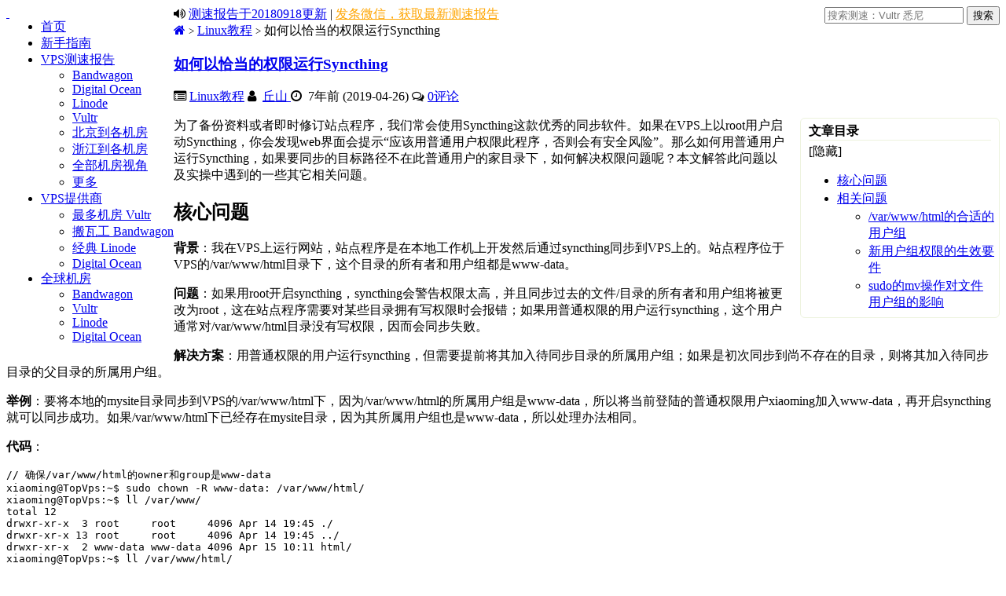

--- FILE ---
content_type: text/html; charset=UTF-8
request_url: https://vps123.top/syncthing-user-priviledge.html
body_size: 15296
content:
<!DOCTYPE html>
<html lang="zh-hans">
<head>
<meta charset="UTF-8">
<meta http-equiv="X-UA-Compatible" content="IE=edge">
<meta name="viewport" content="width=device-width, initial-scale=1.0, user-scalable=0, minimum-scale=1.0, maximum-scale=1.0">
<link rel="icon" href="/favicon.png" type="image/x-icon" />
<title>如何以恰当的权限运行Syncthing &#8211; TopVPS</title>
<meta name="keywords" content="Linux, Priviledge, Syncthing, VPS, Linux教程">
<meta name="description" content="为了备份资料或者即时修订站点程序，我们常会使用Syncthing这款优秀的同步软件。如果在VPS上以root用户启动Syncthing，你会发现web界面会提示“应该用普通用户权限此程序，否则会有安全风险”。那么如何用普通用户运行Syncthing，如果要同步的目标路径不在此普通用户的家目录下，如何解决权限问题呢？本文解答此问题以及实操中遇到的一些其它相关问题。">
<meta name='robots' content='max-image-preview:large' />
<link rel='dns-prefetch' href='//cdnjs.loli.net' />
<link rel="alternate" type="application/rss+xml" title="TopVPS &raquo; Feed" href="https://vps123.top/feed" />
<link rel="alternate" type="application/rss+xml" title="TopVPS &raquo; 评论Feed" href="https://vps123.top/comments/feed" />
<link rel='stylesheet' id='wp-block-library-css' href='https://vps123.top/wp-includes/css/dist/block-library/style.min.css?ver=6.1.1' type='text/css' media='all' />
<link rel='stylesheet' id='classic-theme-styles-css' href='https://vps123.top/wp-includes/css/classic-themes.min.css?ver=1' type='text/css' media='all' />
<style id='global-styles-inline-css' type='text/css'>
body{--wp--preset--color--black: #000000;--wp--preset--color--cyan-bluish-gray: #abb8c3;--wp--preset--color--white: #ffffff;--wp--preset--color--pale-pink: #f78da7;--wp--preset--color--vivid-red: #cf2e2e;--wp--preset--color--luminous-vivid-orange: #ff6900;--wp--preset--color--luminous-vivid-amber: #fcb900;--wp--preset--color--light-green-cyan: #7bdcb5;--wp--preset--color--vivid-green-cyan: #00d084;--wp--preset--color--pale-cyan-blue: #8ed1fc;--wp--preset--color--vivid-cyan-blue: #0693e3;--wp--preset--color--vivid-purple: #9b51e0;--wp--preset--gradient--vivid-cyan-blue-to-vivid-purple: linear-gradient(135deg,rgba(6,147,227,1) 0%,rgb(155,81,224) 100%);--wp--preset--gradient--light-green-cyan-to-vivid-green-cyan: linear-gradient(135deg,rgb(122,220,180) 0%,rgb(0,208,130) 100%);--wp--preset--gradient--luminous-vivid-amber-to-luminous-vivid-orange: linear-gradient(135deg,rgba(252,185,0,1) 0%,rgba(255,105,0,1) 100%);--wp--preset--gradient--luminous-vivid-orange-to-vivid-red: linear-gradient(135deg,rgba(255,105,0,1) 0%,rgb(207,46,46) 100%);--wp--preset--gradient--very-light-gray-to-cyan-bluish-gray: linear-gradient(135deg,rgb(238,238,238) 0%,rgb(169,184,195) 100%);--wp--preset--gradient--cool-to-warm-spectrum: linear-gradient(135deg,rgb(74,234,220) 0%,rgb(151,120,209) 20%,rgb(207,42,186) 40%,rgb(238,44,130) 60%,rgb(251,105,98) 80%,rgb(254,248,76) 100%);--wp--preset--gradient--blush-light-purple: linear-gradient(135deg,rgb(255,206,236) 0%,rgb(152,150,240) 100%);--wp--preset--gradient--blush-bordeaux: linear-gradient(135deg,rgb(254,205,165) 0%,rgb(254,45,45) 50%,rgb(107,0,62) 100%);--wp--preset--gradient--luminous-dusk: linear-gradient(135deg,rgb(255,203,112) 0%,rgb(199,81,192) 50%,rgb(65,88,208) 100%);--wp--preset--gradient--pale-ocean: linear-gradient(135deg,rgb(255,245,203) 0%,rgb(182,227,212) 50%,rgb(51,167,181) 100%);--wp--preset--gradient--electric-grass: linear-gradient(135deg,rgb(202,248,128) 0%,rgb(113,206,126) 100%);--wp--preset--gradient--midnight: linear-gradient(135deg,rgb(2,3,129) 0%,rgb(40,116,252) 100%);--wp--preset--duotone--dark-grayscale: url('#wp-duotone-dark-grayscale');--wp--preset--duotone--grayscale: url('#wp-duotone-grayscale');--wp--preset--duotone--purple-yellow: url('#wp-duotone-purple-yellow');--wp--preset--duotone--blue-red: url('#wp-duotone-blue-red');--wp--preset--duotone--midnight: url('#wp-duotone-midnight');--wp--preset--duotone--magenta-yellow: url('#wp-duotone-magenta-yellow');--wp--preset--duotone--purple-green: url('#wp-duotone-purple-green');--wp--preset--duotone--blue-orange: url('#wp-duotone-blue-orange');--wp--preset--font-size--small: 13px;--wp--preset--font-size--medium: 20px;--wp--preset--font-size--large: 36px;--wp--preset--font-size--x-large: 42px;--wp--preset--spacing--20: 0.44rem;--wp--preset--spacing--30: 0.67rem;--wp--preset--spacing--40: 1rem;--wp--preset--spacing--50: 1.5rem;--wp--preset--spacing--60: 2.25rem;--wp--preset--spacing--70: 3.38rem;--wp--preset--spacing--80: 5.06rem;}:where(.is-layout-flex){gap: 0.5em;}body .is-layout-flow > .alignleft{float: left;margin-inline-start: 0;margin-inline-end: 2em;}body .is-layout-flow > .alignright{float: right;margin-inline-start: 2em;margin-inline-end: 0;}body .is-layout-flow > .aligncenter{margin-left: auto !important;margin-right: auto !important;}body .is-layout-constrained > .alignleft{float: left;margin-inline-start: 0;margin-inline-end: 2em;}body .is-layout-constrained > .alignright{float: right;margin-inline-start: 2em;margin-inline-end: 0;}body .is-layout-constrained > .aligncenter{margin-left: auto !important;margin-right: auto !important;}body .is-layout-constrained > :where(:not(.alignleft):not(.alignright):not(.alignfull)){max-width: var(--wp--style--global--content-size);margin-left: auto !important;margin-right: auto !important;}body .is-layout-constrained > .alignwide{max-width: var(--wp--style--global--wide-size);}body .is-layout-flex{display: flex;}body .is-layout-flex{flex-wrap: wrap;align-items: center;}body .is-layout-flex > *{margin: 0;}:where(.wp-block-columns.is-layout-flex){gap: 2em;}.has-black-color{color: var(--wp--preset--color--black) !important;}.has-cyan-bluish-gray-color{color: var(--wp--preset--color--cyan-bluish-gray) !important;}.has-white-color{color: var(--wp--preset--color--white) !important;}.has-pale-pink-color{color: var(--wp--preset--color--pale-pink) !important;}.has-vivid-red-color{color: var(--wp--preset--color--vivid-red) !important;}.has-luminous-vivid-orange-color{color: var(--wp--preset--color--luminous-vivid-orange) !important;}.has-luminous-vivid-amber-color{color: var(--wp--preset--color--luminous-vivid-amber) !important;}.has-light-green-cyan-color{color: var(--wp--preset--color--light-green-cyan) !important;}.has-vivid-green-cyan-color{color: var(--wp--preset--color--vivid-green-cyan) !important;}.has-pale-cyan-blue-color{color: var(--wp--preset--color--pale-cyan-blue) !important;}.has-vivid-cyan-blue-color{color: var(--wp--preset--color--vivid-cyan-blue) !important;}.has-vivid-purple-color{color: var(--wp--preset--color--vivid-purple) !important;}.has-black-background-color{background-color: var(--wp--preset--color--black) !important;}.has-cyan-bluish-gray-background-color{background-color: var(--wp--preset--color--cyan-bluish-gray) !important;}.has-white-background-color{background-color: var(--wp--preset--color--white) !important;}.has-pale-pink-background-color{background-color: var(--wp--preset--color--pale-pink) !important;}.has-vivid-red-background-color{background-color: var(--wp--preset--color--vivid-red) !important;}.has-luminous-vivid-orange-background-color{background-color: var(--wp--preset--color--luminous-vivid-orange) !important;}.has-luminous-vivid-amber-background-color{background-color: var(--wp--preset--color--luminous-vivid-amber) !important;}.has-light-green-cyan-background-color{background-color: var(--wp--preset--color--light-green-cyan) !important;}.has-vivid-green-cyan-background-color{background-color: var(--wp--preset--color--vivid-green-cyan) !important;}.has-pale-cyan-blue-background-color{background-color: var(--wp--preset--color--pale-cyan-blue) !important;}.has-vivid-cyan-blue-background-color{background-color: var(--wp--preset--color--vivid-cyan-blue) !important;}.has-vivid-purple-background-color{background-color: var(--wp--preset--color--vivid-purple) !important;}.has-black-border-color{border-color: var(--wp--preset--color--black) !important;}.has-cyan-bluish-gray-border-color{border-color: var(--wp--preset--color--cyan-bluish-gray) !important;}.has-white-border-color{border-color: var(--wp--preset--color--white) !important;}.has-pale-pink-border-color{border-color: var(--wp--preset--color--pale-pink) !important;}.has-vivid-red-border-color{border-color: var(--wp--preset--color--vivid-red) !important;}.has-luminous-vivid-orange-border-color{border-color: var(--wp--preset--color--luminous-vivid-orange) !important;}.has-luminous-vivid-amber-border-color{border-color: var(--wp--preset--color--luminous-vivid-amber) !important;}.has-light-green-cyan-border-color{border-color: var(--wp--preset--color--light-green-cyan) !important;}.has-vivid-green-cyan-border-color{border-color: var(--wp--preset--color--vivid-green-cyan) !important;}.has-pale-cyan-blue-border-color{border-color: var(--wp--preset--color--pale-cyan-blue) !important;}.has-vivid-cyan-blue-border-color{border-color: var(--wp--preset--color--vivid-cyan-blue) !important;}.has-vivid-purple-border-color{border-color: var(--wp--preset--color--vivid-purple) !important;}.has-vivid-cyan-blue-to-vivid-purple-gradient-background{background: var(--wp--preset--gradient--vivid-cyan-blue-to-vivid-purple) !important;}.has-light-green-cyan-to-vivid-green-cyan-gradient-background{background: var(--wp--preset--gradient--light-green-cyan-to-vivid-green-cyan) !important;}.has-luminous-vivid-amber-to-luminous-vivid-orange-gradient-background{background: var(--wp--preset--gradient--luminous-vivid-amber-to-luminous-vivid-orange) !important;}.has-luminous-vivid-orange-to-vivid-red-gradient-background{background: var(--wp--preset--gradient--luminous-vivid-orange-to-vivid-red) !important;}.has-very-light-gray-to-cyan-bluish-gray-gradient-background{background: var(--wp--preset--gradient--very-light-gray-to-cyan-bluish-gray) !important;}.has-cool-to-warm-spectrum-gradient-background{background: var(--wp--preset--gradient--cool-to-warm-spectrum) !important;}.has-blush-light-purple-gradient-background{background: var(--wp--preset--gradient--blush-light-purple) !important;}.has-blush-bordeaux-gradient-background{background: var(--wp--preset--gradient--blush-bordeaux) !important;}.has-luminous-dusk-gradient-background{background: var(--wp--preset--gradient--luminous-dusk) !important;}.has-pale-ocean-gradient-background{background: var(--wp--preset--gradient--pale-ocean) !important;}.has-electric-grass-gradient-background{background: var(--wp--preset--gradient--electric-grass) !important;}.has-midnight-gradient-background{background: var(--wp--preset--gradient--midnight) !important;}.has-small-font-size{font-size: var(--wp--preset--font-size--small) !important;}.has-medium-font-size{font-size: var(--wp--preset--font-size--medium) !important;}.has-large-font-size{font-size: var(--wp--preset--font-size--large) !important;}.has-x-large-font-size{font-size: var(--wp--preset--font-size--x-large) !important;}
.wp-block-navigation a:where(:not(.wp-element-button)){color: inherit;}
:where(.wp-block-columns.is-layout-flex){gap: 2em;}
.wp-block-pullquote{font-size: 1.5em;line-height: 1.6;}
</style>
<link rel='stylesheet' id='select2-css' href='https://vps123.top/wp-content/plugins/beautiful-taxonomy-filters/public/css/select2.min.css?ver=2.4.3' type='text/css' media='all' />
<link rel='stylesheet' id='beautiful-taxonomy-filters-basic-css' href='https://vps123.top/wp-content/plugins/beautiful-taxonomy-filters/public/css/beautiful-taxonomy-filters-base.min.css?ver=2.4.3' type='text/css' media='all' />
<link rel='stylesheet' id='wp-postratings-css' href='https://vps123.top/wp-content/plugins/wp-postratings/css/postratings-css.css?ver=1.90' type='text/css' media='all' />
<link rel='stylesheet' id='prism-style-css' href='https://vps123.top/wp-content/themes/topvps/css/prism.css?ver=1.19.0' type='text/css' media='all' />
<link rel='stylesheet' id='style-css' href='https://vps123.top/wp-content/themes/topvps/style.css?ver=1582949883' type='text/css' media='all' />
<link rel='stylesheet' id='fontawsome-css' href='https://cdnjs.loli.net/ajax/libs/font-awesome/4.7.0/css/font-awesome.min.css?ver=4.7.0' type='text/css' media='all' />
<script defer src='https://cdnjs.loli.net/ajax/libs/jquery/1.12.4/jquery.min.js?ver=1.12.4' id='jquery-js'></script>
<script defer src='https://vps123.top/wp-content/themes/topvps/js/javascript.js?ver=1582949883' id='default-js'></script>
<link rel="canonical" href="https://vps123.top/syncthing-user-priviledge.html" />
	<link rel="apple-touch-icon" sizes="57x57" href="https://cdn.caiqizhe.com/tmpl/fav/apple-icon-57x57.png">
	<link rel="apple-touch-icon" sizes="60x60" href="https://cdn.caiqizhe.com/tmpl/fav/apple-icon-60x60.png">
	<link rel="apple-touch-icon" sizes="72x72" href="https://cdn.caiqizhe.com/tmpl/fav/apple-icon-72x72.png">
	<link rel="apple-touch-icon" sizes="76x76" href="https://cdn.caiqizhe.com/tmpl/fav/apple-icon-76x76.png">
	<link rel="apple-touch-icon" sizes="114x114" href="https://cdn.caiqizhe.com/tmpl/fav/apple-icon-114x114.png">
	<link rel="apple-touch-icon" sizes="120x120" href="https://cdn.caiqizhe.com/tmpl/fav/apple-icon-120x120.png">
	<link rel="apple-touch-icon" sizes="144x144" href="https://cdn.caiqizhe.com/tmpl/fav/apple-icon-144x144.png">
	<link rel="apple-touch-icon" sizes="152x152" href="https://cdn.caiqizhe.com/tmpl/fav/apple-icon-152x152.png">
	<link rel="apple-touch-icon" sizes="180x180" href="https://cdn.caiqizhe.com/tmpl/fav/apple-icon-180x180.png">
	<link rel="icon" type="image/png" sizes="192x192"  href="https://cdn.caiqizhe.com/tmpl/fav/android-icon-192x192.png">
	<link rel="icon" type="image/png" sizes="32x32" href="https://cdn.caiqizhe.com/tmpl/fav/favicon-32x32.png">
	<link rel="icon" type="image/png" sizes="96x96" href="https://cdn.caiqizhe.com/tmpl/fav/favicon-96x96.png">
	<link rel="icon" type="image/png" sizes="16x16" href="https://cdn.caiqizhe.com/tmpl/fav/favicon-16x16.png">
	<link rel="manifest" href="https://cdn.caiqizhe.com/tmpl/fav/manifest.json">
	<meta name="msapplication-TileColor" content="#ffffff">
	<meta name="msapplication-TileImage" content="https://cdn.caiqizhe.com/tmpl/fav/ms-icon-144x144.png">
	<meta name="theme-color" content="#ffffff"><style>
/* table */

table {
    border-top: solid 1px #ddd;
    border-left: solid 1px #ddd;
    width: 100%;
    margin-bottom: 16px;
    text-indent: 0;
    border-collapse: collapse;
}

table th {
    background-color: #f9f9f9;
}

table td,
table th {
    text-align: center;
    border-bottom: solid 1px #ddd;
    border-right: solid 1px #ddd;
    padding: 5px 10px;
    white-space: nowrap;
}

td.nu {
    border-left: 2px solid #aaa;
}

/* table-container */

.table-container
{
    width: 100%;
    overflow-y: auto;
    _overflow: auto;
    margin: 0 0 1em;
}
.table-container::-webkit-scrollbar
{
    -webkit-appearance: none;
    width: 14px;
    height: 14px;
}

.table-container::-webkit-scrollbar-thumb
{
    border-radius: 8px;
    border: 3px solid #fff;
    background-color: rgba(0, 0, 0, .3);
}

</style>
<script>
window.onload = function () {
    jQuery(document).ready(function(){
        jQuery('#toc span').on('click',function(){
            if(jQuery('#toc span').html() == '[显示]'){
                jQuery('#toc span').html('[隐藏]');
            }else{
                jQuery('#toc span').html('[显示]');
            }
            jQuery('#toc ul').toggle();
            jQuery('#toc small').toggle();
        });
    });
}

</script>
<style>
#toc {
    float:right;
    max-width:240px;
    min-width:120px;
    padding:6px;
    margin:0 0 20px 20px;
    border:1px solid #EDF3DE;
    background:white;
    border-radius:6px;
}
#toc p {
    margin:0 4px;
}
#toc strong {
    border-bottom:1px solid #EDF3DE;
    display:block;
}
#toc span {
    display:block;
    margin:4px 0;
    cursor:pointer;
}
#toc ul{
    margin-bottom:0;
}
#toc li{
    margin:2px 0;
}
#toc small {
    float:right;
}
</style>


 
  <meta property="og:locale" content="zh_CN"/>
  <meta property="og:site_name" content="TopVPS"/>
  <meta property="og:title" content="如何以恰当的权限运行Syncthing"/>
  <meta property="og:url" content="https://vps123.top/syncthing-user-priviledge.html"/>
  <meta property="og:type" content="article"/>
  <meta property="og:description" content="为了备份资料或者即时修订站点程序，我们常会使用Syncthing这款优秀的同步软件。如果在VPS上以root用户启动Syncthing，你会发现web界面会提示“应该用普通用户权限此程序，否则会有安全风险”。那么如何用普通用户运行Syncthing，如果要同步的目标路径不在此普通用户的家目录下，如何解决权限问题呢？本文解答此问题以及实操中遇到的一些其它相关问题。"/>
  <meta property="og:image" content="https://vps123.top/wp-content/themes/topvps/img/pic/1.jpg"/>
  <meta property="og:image:url" content="https://vps123.top/wp-content/themes/topvps/img/pic/1.jpg"/>
  <meta property="og:image:secure_url" content="https://vps123.top/wp-content/themes/topvps/img/pic/1.jpg"/>
  <meta property="article:published_time" content="2019-04-26T23:15:49+08:00"/>
  <meta property="article:modified_time" content="2019-04-26T23:30:02+08:00" />
  <meta property="og:updated_time" content="2019-04-26T23:30:02+08:00" />
  <meta property="article:section" content="Linux教程"/>
  <meta property="fb:app_id" content="295219007682924"/>
 
 
  <meta name="twitter:title" content="如何以恰当的权限运行Syncthing"/>
  <meta name="twitter:url" content="https://vps123.top/syncthing-user-priviledge.html"/>
  <meta name="twitter:description" content="为了备份资料或者即时修订站点程序，我们常会使用Syncthing这款优秀的同步软件。如果在VPS上以root用户启动Syncthing，你会发现web界面会提示“应该用普通用户权限此程序，否则会有安全风险”。那么如何用普通用户运行Syncthing，如果要同步的目标路径不在此普通用户的家目录下，如何解决权限问题呢？本文解答此问题以及实操中遇到的一些其它相关问题。"/>
  <meta name="twitter:image" content="https://vps123.top/wp-content/themes/topvps/img/pic/1.jpg"/>
  <meta name="twitter:card" content="summary_large_image"/>
  <meta name="twitter:site" content="@vps123_top"/>
 
  <link rel="canonical" href="https://vps123.top/syncthing-user-priviledge.html"/>
 
 

	
<script>
	window._deal = {
		name: 'TopVPS',
		url: 'https://vps123.top/wp-content/themes/topvps',
		ajaxpager: '',
		commenton: 1,
		roll: [1, 4],
				appkey: {
			tqq: null,
			tsina: null,
			tsohu: null,
			t163: null
		},
		rss: '/feed',
		maillist: '',
		maillistCode: '',
		tougaoContentmin: 500,
		tougaoContentmax: 10000
	};
</script>
<script>
var _hmt = _hmt || [];
(function() {
  var hm = document.createElement("script");
  hm.src = "https://hm.baidu.com/hm.js?4dcd58761cc86d2d58e4872810ca8f9f";
  var s = document.getElementsByTagName("script")[0];
  s.parentNode.insertBefore(hm, s);
})();
</script>

</head>
<body class="post-template-default single single-post postid-1055 single-format-standard" itemscope itemtype="http://schema.org/WebPage">
	<header id="header" class="header">
		
			
				
					
						
						
					
				
			
		
		<div id="nav-header" class="navbar clearfix">
			<div class="pull-left">
				<a id="logo" href="/">&nbsp;</a>
			</div>
			<ul class="nav pull-left">
				

<li id="menu-item-32" class="menu-item menu-item-type-custom menu-item-object-custom menu-item-32"><a href="/">首页</a></li>
<li id="menu-item-33" class="menu-item menu-item-type-post_type menu-item-object-post menu-item-33"><a target="_blank" href="https://vps123.top/beginner-guide.html">新手指南</a></li>
<li id="menu-item-31" class="menu-item menu-item-type-custom menu-item-object-custom menu-item-has-children menu-item-31"><a href="/pingtests/">VPS测速报告</a>
<ul class="sub-menu">
	<li id="menu-item-205" class="menu-item menu-item-type-custom menu-item-object-custom menu-item-205"><a href="/pingtests/idc-bandwagon/isp-global">Bandwagon</a></li>
	<li id="menu-item-207" class="menu-item menu-item-type-custom menu-item-object-custom menu-item-207"><a href="/pingtests/idc-digitalocean/isp-global">Digital Ocean</a></li>
	<li id="menu-item-206" class="menu-item menu-item-type-custom menu-item-object-custom menu-item-206"><a href="/pingtests/idc-linode/isp-global">Linode</a></li>
	<li id="menu-item-204" class="menu-item menu-item-type-custom menu-item-object-custom menu-item-204"><a href="/pingtests/idc-vultr/isp-global">Vultr</a></li>
	<li id="menu-item-208" class="menu-item menu-item-type-custom menu-item-object-custom menu-item-208"><a href="/pingtests/isp-beijing">北京到各机房</a></li>
	<li id="menu-item-209" class="menu-item menu-item-type-custom menu-item-object-custom menu-item-209"><a href="/pingtests/isp-zhejiang">浙江到各机房</a></li>
	<li id="menu-item-222" class="menu-item menu-item-type-custom menu-item-object-custom menu-item-222"><a href="/pingtests/isp-global">全部机房视角</a></li>
	<li id="menu-item-210" class="menu-item menu-item-type-custom menu-item-object-custom menu-item-210"><a href="/subscribe.html">更多</a></li>
</ul>
</li>
<li id="menu-item-213" class="menu-item menu-item-type-post_type menu-item-object-post menu-item-has-children menu-item-213"><a target="_blank" href="https://vps123.top/idcs.html">VPS提供商</a>
<ul class="sub-menu">
	<li id="menu-item-29" class="menu-item menu-item-type-post_type menu-item-object-post menu-item-29"><a target="_blank" href="https://vps123.top/vultr.html">最多机房 Vultr</a></li>
	<li id="menu-item-28" class="menu-item menu-item-type-post_type menu-item-object-post menu-item-28"><a target="_blank" href="https://vps123.top/bandwagonhost.html">搬瓦工 Bandwagon</a></li>
	<li id="menu-item-27" class="menu-item menu-item-type-post_type menu-item-object-post menu-item-27"><a target="_blank" href="https://vps123.top/linode.html">经典 Linode</a></li>
	<li id="menu-item-30" class="menu-item menu-item-type-post_type menu-item-object-post menu-item-30"><a target="_blank" href="https://vps123.top/digital-ocean.html">Digital Ocean</a></li>
</ul>
</li>
<li id="menu-item-203" class="menu-item menu-item-type-custom menu-item-object-custom menu-item-has-children menu-item-203"><a href="/facilities.html">全球机房</a>
<ul class="sub-menu">
	<li id="menu-item-199" class="menu-item menu-item-type-post_type menu-item-object-post menu-item-199"><a target="_blank" href="https://vps123.top/bandwagon-facilities.html">Bandwagon</a></li>
	<li id="menu-item-200" class="menu-item menu-item-type-post_type menu-item-object-post menu-item-200"><a target="_blank" href="https://vps123.top/vultr-facilities.html">Vultr</a></li>
	<li id="menu-item-201" class="menu-item menu-item-type-post_type menu-item-object-post menu-item-201"><a target="_blank" href="https://vps123.top/linode-facilities.html">Linode</a></li>
	<li id="menu-item-202" class="menu-item menu-item-type-post_type menu-item-object-post menu-item-202"><a target="_blank" href="https://vps123.top/digital-ocean-facilities.html">Digital Ocean</a></li>
</ul>
</li>


			</ul>
			<div class="search-container pull-right">
				<form method="get" class="dropdown search-form" action="/">
					<input class="search-input" name="s" type="text" placeholder="搜索测速：Vultr 悉尼">
					<input class="btn btn-success search-submit" type="submit" value="搜索">
					<ul class="dropdown-menu search-suggest"></ul>
				</form>
				
			</div>
		</div>
	</header>
	<section class="container">
		<div class="speedbar">
						<div class="toptip">
				<strong class="text-success">
					<i class="fa fa-volume-up"></i>
				</strong>
								<a href="/pingtests/20180918">测速报告于20180918更新</a>
				| <a href="/wechat-cmd.html" style="color: orange;">发条微信，获取最新测速报告</a>
			</div>
		</div>
	<div class="content-wrap">
	<div class="content">
		
		<div class="breadcrumbs"><a target="_blank" title="返回首页" href="https://vps123.top"><i class="fa fa-home"></i></a> <small>&gt;</small> <a target="_blank" href="https://vps123.top/category/linux%e6%95%99%e7%a8%8b">Linux教程</a> <small>&gt;</small> <span class="muted">如何以恰当的权限运行Syncthing</span></div>		
				<article itemprop="mainEntity" itemscope itemtype="http://schema.org/BlogPosting" itemid="">
			<header class="article-header">
				<h1 class="article-title" itemprop="name headline">
					<a target="_blank" href="https://vps123.top/syncthing-user-priviledge.html">
										如何以恰当的权限运行Syncthing					</a>
				</h1>
				<div class="meta">
					
					<span id="mute-category" class="muted" itemprop="about" itemscope itemtype="http://schema.org/Thing"><i class="fa fa-list-alt"></i>&nbsp;<a href="https://vps123.top/category/linux%e6%95%99%e7%a8%8b" itemprop="url"><span itemprop="name">Linux教程</span></a></span>					
    									<span class="muted" itemprop="author" itemscope itemtype="https://schema.org/Person">
						<i class="fa fa-user"></i>&nbsp;
						<a href="https://vps123.top/author/qiushantopvps" itemprop="url">
							<span itemprop="name">丘山</span>
						</a>
					</span>
    									
    									<span class="muted">
						<i class="fa fa-clock-o"></i>&nbsp;
						<span itemprop="datePublished" title="2019-04-26 23:15:49" content="2019-04-26 23:15:49">7年前 (2019-04-26)</span>					</span>
    									
    				    									
    				<span class="muted"><i class="fa fa-comments-o"></i>&nbsp;<a target="_blank" href="https://vps123.top/syncthing-user-priviledge.html#respond"><span itemprop="commentCount">0</span>评论</a></span>					
									</div>
			</header>
									<div class="article-content" itemprop="articleBody">
				<div id="toc-container">
<div id="toc">
<p><strong>文章目录</strong><span>[隐藏]</span></p>
<ul>
<li><a href="#toc-1">核心问题</a></li>
<li><a href="#toc-2">相关问题</a>
<ul>
<li><a href="#toc-3">/var/www/html的合适的用户组</a></li>
<li><a href="#toc-4">新用户组权限的生效要件</a></li>
<li><a href="#toc-5">sudo的mv操作对文件用户组的影响</a></li>
</ul>
</li>
</ul>
</div>
</div>
<p>为了备份资料或者即时修订站点程序，我们常会使用Syncthing这款优秀的同步软件。如果在VPS上以root用户启动Syncthing，你会发现web界面会提示“应该用普通用户权限此程序，否则会有安全风险”。那么如何用普通用户运行Syncthing，如果要同步的目标路径不在此普通用户的家目录下，如何解决权限问题呢？本文解答此问题以及实操中遇到的一些其它相关问题。</p>
<h2 id="toc-1">核心问题</h2>
<p><b>背景</b>：我在VPS上运行网站，站点程序是在本地工作机上开发然后通过syncthing同步到VPS上的。站点程序位于VPS的/var/www/html目录下，这个目录的所有者和用户组都是www-data。</p>
<p><b>问题</b>：如果用root开启syncthing，syncthing会警告权限太高，并且同步过去的文件/目录的所有者和用户组将被更改为root，这在站点程序需要对某些目录拥有写权限时会报错；如果用普通权限的用户运行syncthing，这个用户通常对/var/www/html目录没有写权限，因而会同步失败。</p>
<p><b>解决方案</b>：用普通权限的用户运行syncthing，但需要提前将其加入待同步目录的所属用户组；如果是初次同步到尚不存在的目录，则将其加入待同步目录的父目录的所属用户组。</p>
<p><b>举例</b>：要将本地的mysite目录同步到VPS的/var/www/html下，因为/var/www/html的所属用户组是www-data，所以将当前登陆的普通权限用户xiaoming加入www-data，再开启syncthing就可以同步成功。如果/var/www/html下已经存在mysite目录，因为其所属用户组也是www-data，所以处理办法相同。</p>
<p><b>代码</b>：</p>
<pre><p>// &#30830;&#20445;/var/www/html&#30340;owner&#21644;group&#26159;www-data
xiaoming@TopVps:~$ sudo chown -R www-data: /var/www/html/
xiaoming@TopVps:~$ ll /var/www/
total 12
drwxr-xr-x  3 root     root     4096 Apr 14 19:45 ./
drwxr-xr-x 13 root     root     4096 Apr 14 19:45 ../
drwxr-xr-x  2 www-data www-data 4096 Apr 15 10:11 html/
xiaoming@TopVps:~$ ll /var/www/html/
total 20
drwxr-xr-x 2 www-data www-data  4096 Apr 15 10:11 ./
drwxr-xr-x 3 root     root      4096 Apr 14 19:45 ../
-rw-r--r-- 1 www-data www-data 10701 Apr 14 19:45 index.html
-rw-rw-r-- 1 www-data www-data     0 Apr 15 10:11 test
// &#23558;&#29992;&#25143;&#21152;&#20837;www-data&#29992;&#25143;&#32452;&#24182;&#39564;&#35777;
xiaoming@TopVps:~$ sudo usermod -a -G www-data xiaoming
xiaoming@TopVps:~$ id xiaoming
uid=500(xiaoming) gid=500(xiaoming) groups=500(xiaoming),4(adm),24(cdrom),27(sudo),30(dip),33(www-data),46(plugdev),115(lpadmin),116(sambashare)
// &#27492;&#26102;&#20197;xiaoming&#36825;&#20010;&#29992;&#25143;&#36816;&#34892;&#30340;syncthing&#23601;&#21487;&#20197;&#21521;/var/www/html&#30446;&#24405;&#21516;&#27493;&#36164;&#26009;&#20102;&#12290;
</p>
</pre>
<h2 id="toc-2">相关问题</h2>
<h3 id="toc-3">/var/www/html的合适的用户组</h3>
<p><b>问题1</b>：对于/var/www/html目录，什么所属用户（组）是最合适的，是root还是www-data？</p>
<p><b>回答</b>：Ubuntu上安装apache后，/var/www/html的owner是root:root；但apache进程的所有者主要是www-data，为适应其对某些目录的写权限要求，将这个目录机器子目录的所有者更改为www-data:www-data会更方便一些。</p>
<p><b>代码</b>：关于apache进程的启动者，第一个进程是由root启动的，之后的进程的所有者都是www-data。</p>
<pre><p>xiaoming@TopVps:~$ sudo ps aux | grep apache
root       21847  0.0  0.2  87600  5504 ?        Ss   Apr14   0:01 /usr/sbin/apache2 -k start
www-data   21848  0.0  0.3 942764  6256 ?        Sl   Apr14   0:00 /usr/sbin/apache2 -k start
www-data   21849  0.0  0.2 680524  5672 ?        Sl   Apr14   0:00 /usr/sbin/apache2 -k start
xiaoming   25965  0.0  0.0  13236   876 pts/3    S+   10:09   0:00 grep --color=auto apache
</p>
</pre>
<p><b>参考</b>：<a target="_blank" href="https://stackoverflow.com/questions/28918996/proper-owner-of-var-www-html">Proper owner of var/www/html</a>和<a target="_blank" href="https://unix.stackexchange.com/questions/215922/which-group-should-own-var-www-html">Which group should own /var/www/html?</a></p>
<h3 id="toc-4">新用户组权限的生效要件</h3>
<p><b>问题2</b>：怎么将用户xiaoming加入www-data组，为什么加入后syncthing进程仍然无法写入/var/www/html？</p>
<p><b>回答</b>：通过usermod -a -G www-data xiaoming将其加入；为使权限更改生效，需停止syncthing进程并注销当前用户，然后重新登入并开启syncthing。</p>
<p><b>参考</b>：<a target="_blank" href="https://unix.stackexchange.com/questions/6387/i-added-a-user-to-a-group-but-group-permissions-on-files-still-have-no-effect">I added a user to a group, but group permissions on files still have no effect</a></p>
<h3 id="toc-5">sudo的mv操作对文件用户组的影响</h3>
<p><b>问题3</b>：sudo转移文件会改变其用户（组）吗？</p>
<p><b>回答</b>：不会。</p>
<p><b>代码</b>：sudo转移文件不会改变文件的owner</p>
<pre><p>xiaoming@TopVps:~$ touch test
xiaoming@TopVps:~$ sudo mv test /var/www/html/
xiaoming@TopVps:~$ ll /var/www/html/
total 20
drwxr-xr-x 2 root     root       4096 Apr 15 10:11 ./
drwxr-xr-x 3 root     root       4096 Apr 14 19:45 ../
-rw-r--r-- 1 root     root      10701 Apr 14 19:45 index.html
-rw-rw-r-- 1 xiaoming xiaoming  0 Apr 15 10:11 test
</p>
</pre>
				
																<p>-- <abbr title="End of File">EOF</abbr> --</p>
				<p class="text-right"><span class="last-mtime" itemprop="dateModified" title="2019-04-26 23:30:02" content="2019-04-26 23:30:02">本文最后修改于7年前 (2019-04-26)</span></p><div id="post-ratings-1055" class="post-ratings" itemscope itemtype="https://schema.org/Article" data-nonce="d9c3097238"><img id="rating_1055_1" src="https://vps123.top/wp-content/plugins/wp-postratings/images/stars/rating_on.gif" alt="差评" title="差评" onmouseover="current_rating(1055, 1, '差评');" onmouseout="ratings_off(5, 0, 0);" onclick="rate_post();" onkeypress="rate_post();" style="cursor: pointer; border: 0px;" /><img id="rating_1055_2" src="https://vps123.top/wp-content/plugins/wp-postratings/images/stars/rating_on.gif" alt="不太行" title="不太行" onmouseover="current_rating(1055, 2, '不太行');" onmouseout="ratings_off(5, 0, 0);" onclick="rate_post();" onkeypress="rate_post();" style="cursor: pointer; border: 0px;" /><img id="rating_1055_3" src="https://vps123.top/wp-content/plugins/wp-postratings/images/stars/rating_on.gif" alt="一般" title="一般" onmouseover="current_rating(1055, 3, '一般');" onmouseout="ratings_off(5, 0, 0);" onclick="rate_post();" onkeypress="rate_post();" style="cursor: pointer; border: 0px;" /><img id="rating_1055_4" src="https://vps123.top/wp-content/plugins/wp-postratings/images/stars/rating_on.gif" alt="挺好" title="挺好" onmouseover="current_rating(1055, 4, '挺好');" onmouseout="ratings_off(5, 0, 0);" onclick="rate_post();" onkeypress="rate_post();" style="cursor: pointer; border: 0px;" /><img id="rating_1055_5" src="https://vps123.top/wp-content/plugins/wp-postratings/images/stars/rating_on.gif" alt="非常不错" title="非常不错" onmouseover="current_rating(1055, 5, '非常不错');" onmouseout="ratings_off(5, 0, 0);" onclick="rate_post();" onkeypress="rate_post();" style="cursor: pointer; border: 0px;" /> (<strong>1</strong> votes, average: <strong>5.00</strong> out of 5)<br /><span class="post-ratings-text" id="ratings_1055_text"></span><meta itemprop="name" content="如何以恰当的权限运行Syncthing" /><meta itemprop="headline" content="如何以恰当的权限运行Syncthing" /><meta itemprop="description" content="为了备份资料或者即时修订站点程序，我们常会使用Syncthing这款优秀的同步软件。如果在VPS上以root用户启动Syncthing，你会发现web界面会提示“应该用普通用户权限此程序，否则会有安全风险”。那么如何用普通用户运行Syncthing，如果要同步的目标路径不在此普通用户的家目录下，如何解决权限问题呢？本文解答此问题以及实操中遇到的一些其它相关问题。" /><meta itemprop="datePublished" content="2019-04-26T23:15:49+08:00" /><meta itemprop="dateModified" content="2019-04-26T23:30:02+08:00" /><meta itemprop="url" content="https://vps123.top/syncthing-user-priviledge.html" /><meta itemprop="author" content="丘山" /><meta itemprop="mainEntityOfPage" content="https://vps123.top/syncthing-user-priviledge.html" /><div style="display: none;" itemprop="publisher" itemscope itemtype="https://schema.org/Organization"><meta itemprop="name" content="TopVPS" /><meta itemprop="url" content="https://vps123.top" /><div itemprop="logo" itemscope itemtype="https://schema.org/ImageObject"><meta itemprop="url" content="" /></div></div><div style="display: none;" itemprop="aggregateRating" itemscope itemtype="https://schema.org/AggregateRating"><meta itemprop="bestRating" content="5" /><meta itemprop="worstRating" content="1" /><meta itemprop="ratingValue" content="5" /><meta itemprop="ratingCount" content="1" /></div></div><div id="post-ratings-1055-loading" class="post-ratings-loading"><img src="https://vps123.top/wp-content/plugins/wp-postratings/images/loading.gif" width="16" height="16" class="post-ratings-image" />读取中...</div><meta itemprop="keywords" content="Linux,Priviledge,Syncthing,VPS">				<meta itemprop="image" content="https://vps123.top/wp-content/themes/topvps/img/pic/7.jpg">
			</div>
						
			<footer class="article-footer">
				<div>
	<p><strong>版权声明：</strong>本作品采用<a rel="license" href="https://creativecommons.org/licenses/by-nc-nd/4.0/" target="_blank">知识共享署名-非商业性使用-禁止演绎 4.0 国际许可协议</a>进行许可，转载请保留无nofollow的链接。</p>
    <p>
    	<strong>本文位置：</strong>
    	<a href="https://vps123.top" itemprop="publisher" itemscope itemtype="http://schema.org/Organization">
    	    <span itemprop="name">TopVPS</span>
    	    <meta itemprop="description" content="定期发布VPS测速报告">
    	    <meta itemprop="url" content="https://vps123.top">
    	    <meta itemprop="areaServed" content="中国, China">
			<span itemprop="image logo" itemscope itemtype="https://schema.org/ImageObject" style="display:none;">
				<img itemprop="url" src="https://cdn.caiqizhe.com/tmpl/logo_600x60.png" alt="TopVPS">
				<meta itemprop="width" content="718">
				<meta itemprop="height" content="718">
			</span>
    	</a>
    	&raquo;
    	<a target="_blank" href="https://vps123.top/category/linux%e6%95%99%e7%a8%8b">Linux教程</a>
    	&raquo;
    	<a target="_blank" href="https://vps123.top/syncthing-user-priviledge.html">如何以恰当的权限运行Syncthing</a>
    </p>
    <p>
    	<strong>永久链接：</strong>
    	<a target="_blank" rel="bookmark" title="Permalink to 如何以恰当的权限运行Syncthing" href="https://vps123.top/syncthing-user-priviledge.html">https://vps123.top/syncthing-user-priviledge.html</a>
    	<link itemprop="mainEntityOfPage" href="https://vps123.top/syncthing-user-priviledge.html" />
    </p>
</div>								<div class="article-social">
					<a href="javascript:;" data-action="ding" data-id="1055" id="addlike" class="action">
						<i class="fa fa-thumbs-up"></i>&nbsp;
												赞 (<span class="count">1</span>)
					</a>
					<span class="or">or</span><div class="action action-share">
	<i class="fa fa-share-alt"></i>
	<span>分享</span>
	<div class="action-popover">
		<div class="popover top in">
			<div class="arrow"></div>
			<div class="popover-content bdsharebuttonbox" data-tag="share_1">
				<a href="#" class="bds_weixin" data-cmd="weixin" data-original-title="分享到微信"></a>
				<a href="#" class="bds_tsina" data-cmd="tsina" data-original-title="分享到微博"></a>
				<a href="#" class="bds_douban" data-cmd="douban" data-original-title="分享到豆瓣"></a>
				<a href="#" class="bds_tieba" data-cmd="tieba" data-original-title="分享到贴吧"></a>
				<a href="#" class="bds_youdao" data-cmd="youdao" data-original-title="分享到有道笔记"></a>
				<a href="#" class="bds_evernotecn" data-cmd="evernotecn" data-original-title="分享到Evernote"></a>
				<a href="#" class="bds_mail" data-cmd="mail" data-original-title="通过邮件分享"></a>
				<a href="#" class="bds_copy" data-cmd="copy" data-original-title="复制网址和标题"></a>
				<a href="#" class="bds_count" data-cmd="count" data-original-title="分享次数">0</a>
			</div>
		</div>
	</div>
</div>				</div>
				<div class="article-tags"><i class="fa fa-tags"></i><a target="_blank" href="https://vps123.top/tag/linux" rel="tag">Linux</a><a target="_blank" href="https://vps123.top/tag/priviledge" rel="tag">Priviledge</a><a target="_blank" href="https://vps123.top/tag/syncthing" rel="tag">Syncthing</a><a target="_blank" href="https://vps123.top/tag/vps" rel="tag">VPS</a></div>			</footer>
		</article>
		
		<nav class="article-nav">
			<span class="article-nav-prev">
				<i class="fa fa-angle-double-left"></i>&nbsp; <a target="_blank" href="https://vps123.top/bandwagon-1111-coupon-2018.html" rel="prev">搬瓦工特惠：年付$29.88，2G内存 / 40G SSD</a>			</span>
			<span class="article-nav-next">
				<a target="_blank" href="https://vps123.top/check-apache-error-log-in-webpage-in-time.html" rel="next">即时地在WEB页面查看apache的错误日志</a>  <i class="fa fa-angle-double-right"></i>&nbsp;			</span>
		</nav>
		
		<div class="related_top">
			
<div class="related_posts">
		
	<div class="relates">
	<ul>
	<li><i class="fa fa-minus"></i><a target="_blank" href="https://vps123.top/how-to-choose-vps-provider.html">如何选择VPS提供商？</a></li><li><i class="fa fa-minus"></i><a target="_blank" href="https://vps123.top/aliyun-ecs-vps-server-documents-index.html">阿里云ECS服务器文档索引</a></li><li><i class="fa fa-minus"></i><a target="_blank" href="https://vps123.top/check-if-bbr-enabled-on-you-vps-and-how-to-install-it.html">如何确认VPS上是否开启了BBR，以及一键安装的脚本</a></li><li><i class="fa fa-minus"></i><a target="_blank" href="https://vps123.top/detect-vps-virtualization-technology-with-virt-what.html">一键检测VPS的虚拟化类型：KVM、OVZ、Xen</a></li><li><i class="fa fa-minus"></i><a target="_blank" href="https://vps123.top/move-wordpress-site-to-new-vps-with-database-certs-apache-config.html">一次站点迁移过程：从DigitalOcean到阿里轻量云</a></li><li><i class="fa fa-minus"></i><a target="_blank" href="https://vps123.top/easy-method-to-detect-is-firewall-on-vps.html">检查VPS是否存在防火墙的简单方法</a></li><li><i class="fa fa-minus"></i><a target="_blank" href="https://vps123.top/aliyun-amazon-vultr-linode-digitalocean-upcloud-service-time-compare.html">Vultr、Linode、DigitalOcean、Amazon、阿里云的服务质量比较</a></li><li><i class="fa fa-minus"></i><a target="_blank" href="https://vps123.top/tips-about-syncthing.html">关于Syncthing使用的技巧和误区</a></li>	</ul>
	</div></div>		</div>
		
				
				
		
		<div id="respond" class="no_webshot">
		<form action="https://vps123.top/wp-comments-post.php" method="post" id="commentform">

		<div class="comt-title">
			<div class="comt-avatar pull-left">
				<img alt='' src='https://secure.gravatar.com/avatar/?s=54&#038;d=mm&#038;r=g' srcset='https://secure.gravatar.com/avatar/?s=108&#038;d=mm&#038;r=g 2x' class='avatar avatar-54 photo avatar-default' height='54' width='54' loading='lazy' decoding='async'/>			</div>
			<div class="comt-author pull-left">
			发表我的评论			</div>
			<a id="cancel-comment-reply-link" class="pull-right" href="javascript:;">取消评论</a>
		</div>

		<div class="comt">
			<div class="comt-box">
				<textarea placeholder="写点什么..." class="input-block-level comt-area" name="comment" id="comment" rows="3" tabindex="1" onkeydown="if(event.ctrlKey&amp;&amp;event.keyCode==13){document.getElementById('submit').click();return false};"></textarea>
				<div class="comt-ctrl">
					<button class="btn btn-primary pull-right" type="submit" name="submit" id="submit" tabindex="5"><i class="fa fa-check-square-o"></i> 提交评论</button>
					<div class="comt-tips pull-right"><input type='hidden' name='comment_post_ID' value='1055' id='comment_post_ID' />
<input type='hidden' name='comment_parent' id='comment_parent' value='0' />
</div>
					<span data-type="comment-insert-smilie" class="muted comt-smilie"><i class="fa fa-smile-o"></i> 表情</span>
					<span class="muted comt-mailme"><label for="comment_mail_notify" class="checkbox inline" style="padding-top:0"><input type="checkbox" name="comment_mail_notify" id="comment_mail_notify" value="comment_mail_notify" checked="checked"/>有人回复时邮件通知我</label></span>
				</div>
			</div>

												<div class="comt-comterinfo" id="comment-author-info" >
						<p class="comment-tip">Hi，您需要填写昵称和邮箱！</p>
						<ul>
							<li class="form-inline"><label class="hide" for="author">昵称</label><input class="ipt" type="text" name="author" id="author" value="" tabindex="2" placeholder="昵称"><span class="help-inline">昵称 (必填)</span></li>
							<li class="form-inline"><label class="hide" for="email">邮箱</label><input class="ipt" type="text" name="email" id="email" value="" tabindex="3" placeholder="邮箱"><span class="help-inline">邮箱 (必填)</span></li>
							<li class="form-inline"><label class="hide" for="url">网址</label><input class="ipt" type="text" name="url" id="url" value="" tabindex="4" placeholder="网址"><span class="help-inline">网址</span></li>
						</ul>
					</div>
									</div>


	</form>
	</div>
		
			</div>
</div>
<aside class="sidebar">
	
		<div class="widget widget_text">
		<div class="textwidget">
			<div class="social">
				<a href="/go/zhihu" rel="external nofollow" target="_blank" title="知乎专栏" data-original-title="知乎专栏">
					<i class="zhihu fa">知</i>
				</a>
				<a href="/go/github" rel="external nofollow" target="_blank" title="GitHub发布的测速数据" data-original-title="GitHub发布的测速数据">
					<i class="github fa fa-github-square"></i>
				</a>
				<a href="/go/weibo" rel="external nofollow" target="_blank" title="新浪微博" data-original-title="新浪微博">
					<i class="sinaweibo fa fa-weibo"></i>
				</a>
				<a class="weixin" data-original-title="微信订阅号" title="微信订阅号">
					<i class="wechat fa fa-weixin"></i>
					<div class="weixin-popover">
						<div class="popover bottom in">
							<div class="arrow"></div>
							<div class="popover-title">关注TopVPS，输入ping获取测速结果</div>
							<div class="popover-content">
								<img src="https://cdn.caiqizhe.com/tmpl/wechat.jpg" width="256" height="256" alt="关注TopVPS微信公众号，输入ping获取测速结果"></div>
						</div>
					</div>
				</a>
				
					
				
				<a href="/go/jianshu" rel="external nofollow" target="_blank" title="简书专栏" data-original-title="简书专栏">
					<i class="jianshu fa">简</i>
				</a>
				<a href="/subscribe.html" target="_blank" title="订阅本站" data-original-title="订阅本站">
					<i class="rss fa fa-rss"></i>
				</a>
			</div>
		</div>
	</div>	<div class="widget_text widget widget_custom_html">
	<h2>新手入门</h2>
	<div class="textwidget custom-html-widget">
		<p>什么是VPS？VPS可以用来做什么？哪里可以获取VPS？用国内的还是国外的？有哪些靠谱的商家可推荐？使用VPS需要什么技能？选购产品要注意什么？已经购买了VPS，从哪里开始？<br>看<a class="" href="/beginner-guide.html" style="padding: 3px 5px;border: 1px solid #ccc;margin: 0 3px;">这里</a>，三分钟帮你快速入门！</p>
	</div>
</div>
	<div class="widget_text widget widget_custom_html">
	<h2>所有机房的分省测速数据</h2>
	<div class="textwidget custom-html-widget">
		<p>选机房怎能没有大数据？看看你家到哪个机房快！</p>
		<ul>
			<li class="inline-link-item"><a href="/pingtests/isp-china">大陆</a></li>
			<li class="inline-link-item"><a href="/pingtests/isp-anhui">安徽</a></li>
			<li class="inline-link-item"><a href="/pingtests/isp-beijing">北京</a></li>
			<li class="inline-link-item"><a href="/pingtests/isp-chongqing">重庆</a></li>
			<li class="inline-link-item"><a href="/pingtests/isp-fujian">福建</a></li>
			<li class="inline-link-item"><a href="/pingtests/isp-gansu">甘肃</a></li>
			<li class="inline-link-item"><a href="/pingtests/isp-guangdong">广东</a></li>
			<li class="inline-link-item"><a href="/pingtests/isp-guangxi">广西</a></li>
			<li class="inline-link-item"><a href="/pingtests/isp-guizhou">贵州</a></li>
			<li class="inline-link-item"><a href="/pingtests/isp-hainan">海南</a></li>
			<li class="inline-link-item"><a href="/pingtests/isp-hebei">河北</a></li>
			<li class="inline-link-item"><a href="/pingtests/isp-henan">河南</a></li>
			<li class="inline-link-item"><a href="/pingtests/isp-hubei">湖北</a></li>
			<li class="inline-link-item"><a href="/pingtests/isp-hunan">湖南</a></li>
			<li class="inline-link-item"><a href="/pingtests/isp-jiangsu">江苏</a></li>
			<li class="inline-link-item"><a href="/pingtests/isp-jiangxi">江西</a></li>
			<li class="inline-link-item"><a href="/pingtests/isp-jilin">吉林</a></li>
			<li class="inline-link-item"><a href="/pingtests/isp-liaoning">辽宁</a></li>
			<li class="inline-link-item"><a href="/pingtests/isp-ningxia">宁夏</a></li>
			<li class="inline-link-item"><a href="/pingtests/isp-qinghai">青海</a></li>
			<li class="inline-link-item"><a href="/pingtests/isp-shan1xi">山西</a></li>
			<li class="inline-link-item"><a href="/pingtests/isp-shan3xi">陕西</a></li>
			<li class="inline-link-item"><a href="/pingtests/isp-shandong">山东</a></li>
			<li class="inline-link-item"><a href="/pingtests/isp-shanghai">上海</a></li>
			<li class="inline-link-item"><a href="/pingtests/isp-sichuan">四川</a></li>
			<li class="inline-link-item"><a href="/pingtests/isp-tianjin">天津</a></li>
			<li class="inline-link-item"><a href="/pingtests/isp-tibet">西藏</a></li>
			<li class="inline-link-item"><a href="/pingtests/isp-xinjiang">新疆</a></li>
			<li class="inline-link-item"><a href="/pingtests/isp-yunnan">云南</a></li>
			<li class="inline-link-item"><a href="/pingtests/isp-zhejiang">浙江</a></li>
			<li class="inline-link-item"><a href="/pingtests/isp-heilongjiang">黑龙江</a></li>
			<li class="inline-link-item"><a href="/pingtests/isp-innermongolia">内蒙古</a></li>
		</ul>
	</div>
</div>
	<div class="widget_text widget widget_custom_html">
    <h2>VPS推荐</h2>
    <div class="textwidget custom-html-widget">
        <table class="sidebar-recommend-table">
            <tbody>
                <tr>
                    <td style="border-bottom: 1px dashed #ccc;padding: 8px 0;white-space:normal;">
                        <a href="/go/vultr/_r1sb1" rel="external nofollow" target="_blank">
                            <img src="https://cdn.caiqizhe.com/tmpl/idcs/vultr04.png" width="300" alt="vultr">
                        </a><br>
                        <a href="/go/vultr/_r1sb2" rel="external nofollow" target="_blank">16个数据中心，低至$2.5/月，新用户注册就送$10</a><br>
                        <a href="/go/vultr/try50/_r1sb3" rel="external nofollow" target="_blank" style="font-size: 120%; color: orange">最新优惠：新注册赠送$50（赠金有效期一个月）</a>
                    </td>
                </tr>
                <tr>
                    <td style="border-bottom: 1px dashed #ccc;padding: 8px 0;white-space:normal;">
                        <a href="/go/bwg/p57/_r1sb4" rel="external nofollow" target="_blank">
                            <img src="https://cdn.caiqizhe.com/tmpl/idcs/bandwagon03.png" width="300" alt="bandwagonhost">
                        </a><br>
                        <a href="/go/bwg/p57/_r1sb5" rel="external nofollow" target="_blank">CN2线路+可选机房+双核KVM，惠后<strong>$46.87/年</strong></a>
                        <br><span>6.25%折扣-优惠码：</span>
                        <code>BWH26FXH3HIQ</code>
                    </td>
                </tr>
                <tr>
                    <td style="border-bottom: 1px dashed #ccc;padding: 8px 0;white-space:normal;">
                        <a href="/go/do/_r1sb6" rel="external nofollow" target="_blank">
                            <img src="https://cdn.caiqizhe.com/tmpl/idcs/digitalocean03.png" width="300" alt="digitalocean">
                        </a><br>
                        <a href="/go/do/_r1sb7" rel="external nofollow" target="_blank">1GB内存，25G SSD，$5/月，新用户注册就送$10</a>
                    </td>
                </tr>
                <tr>
                    <td style="border-bottom: 1px dashed #ccc;padding: 8px 0;white-space:normal;">
                        <a href="/go/linode/_r1sb8" rel="external nofollow" target="_blank">
                            <img src="https://cdn.caiqizhe.com/tmpl/idcs/linode03.png" width="300" alt="ramnode">
                        </a><br>
                        <a href="/go/linode/_r1sb9" rel="external nofollow" target="_blank">经典Linode，新用户充$5送$20</a>
                        <br><span>优惠码：</span>
                        <code>podcastinit2018</code>
                    </td>
                </tr>
            </tbody>
        </table>
    </div>
</div>
	
	


		<div class="widget widget_recent_entries">
		<h2 class="widgettitle">近期文章</h2>
		<ul>
											<li>
					<a target="_blank" href="https://vps123.top/certbot-cloudflare-plugin-error-solved.html">解决一个certbot cloudflare插件更新证书的错误</a>
									</li>
											<li>
					<a target="_blank" href="https://vps123.top/switch-between-php-fpm-versions-when-use-apache-server.html">使用Apache服务器时切换php-fpm的版本</a>
									</li>
											<li>
					<a target="_blank" href="https://vps123.top/use-memcache-or-memcached-mod-in-php-to-accelerate.html">PHP中使用memcache memecached模块加速</a>
									</li>
											<li>
					<a target="_blank" href="https://vps123.top/aliyun-tencent-cloud-free-ssl-cert.html">阿里云、腾讯云申请免费证书</a>
									</li>
											<li>
					<a target="_blank" href="https://vps123.top/solve-fiddler-error-on-windows-xp.html">解决fiddler在XP系统下启动时的0x278错误</a>
									</li>
					</ul>

		</div>


<div class="widget widget_archive"><h2 class="widgettitle">归档</h2>
			<ul>
					<li><a target="_blank" href='https://vps123.top/2020/06'>2020年6月</a>&nbsp;(1)</li>
	<li><a target="_blank" href='https://vps123.top/2020/05'>2020年5月</a>&nbsp;(3)</li>
	<li><a target="_blank" href='https://vps123.top/2020/02'>2020年2月</a>&nbsp;(1)</li>
	<li><a target="_blank" href='https://vps123.top/2019/07'>2019年7月</a>&nbsp;(13)</li>
	<li><a target="_blank" href='https://vps123.top/2019/06'>2019年6月</a>&nbsp;(20)</li>
	<li><a target="_blank" href='https://vps123.top/2019/05'>2019年5月</a>&nbsp;(29)</li>
	<li><a target="_blank" href='https://vps123.top/2019/04'>2019年4月</a>&nbsp;(4)</li>
	<li><a target="_blank" href='https://vps123.top/2018/11'>2018年11月</a>&nbsp;(1)</li>
	<li><a target="_blank" href='https://vps123.top/2018/09'>2018年9月</a>&nbsp;(6)</li>
	<li><a target="_blank" href='https://vps123.top/2018/07'>2018年7月</a>&nbsp;(1)</li>
	<li><a target="_blank" href='https://vps123.top/2018/06'>2018年6月</a>&nbsp;(8)</li>
	<li><a target="_blank" href='https://vps123.top/2018/05'>2018年5月</a>&nbsp;(22)</li>
	<li><a target="_blank" href='https://vps123.top/2018/04'>2018年4月</a>&nbsp;(7)</li>
			</ul>

			</div>


<div class="widget widget_categories"><h2 class="widgettitle">分类</h2>
			<ul>
					<li class="cat-item cat-item-147"><a target="_blank" href="https://vps123.top/category/linux%e6%95%99%e7%a8%8b">Linux教程</a> (19)
</li>
	<li class="cat-item cat-item-146"><a target="_blank" href="https://vps123.top/category/linux%e9%85%8d%e7%bd%ae">Linux配置</a> (1)
</li>
	<li class="cat-item cat-item-30"><a target="_blank" href="https://vps123.top/category/ping%e6%b5%8b%e9%80%9f">PING测速</a> (965)
</li>
	<li class="cat-item cat-item-167"><a target="_blank" href="https://vps123.top/category/vps%e4%ba%a7%e5%93%81%e4%bb%8b%e7%bb%8d">VPS产品介绍</a> (5)
</li>
	<li class="cat-item cat-item-248"><a target="_blank" href="https://vps123.top/category/vps%e4%ba%a7%e5%93%81%e6%b5%8b%e8%af%84">VPS产品测评</a> (2)
</li>
	<li class="cat-item cat-item-172"><a target="_blank" href="https://vps123.top/category/vps%e4%bc%98%e6%83%a0">VPS优惠</a> (3)
</li>
	<li class="cat-item cat-item-258"><a target="_blank" href="https://vps123.top/category/vps%e6%8a%80%e5%b7%a7">VPS技巧</a> (6)
</li>
	<li class="cat-item cat-item-10"><a target="_blank" href="https://vps123.top/category/vps%e6%8f%90%e4%be%9b%e5%95%86">VPS提供商</a> (9)
</li>
	<li class="cat-item cat-item-295"><a target="_blank" href="https://vps123.top/category/vps%e6%96%87%e6%a1%a3">VPS文档</a> (3)
</li>
	<li class="cat-item cat-item-198"><a target="_blank" href="https://vps123.top/category/wordpress">WordPress</a> (1)
</li>
	<li class="cat-item cat-item-181"><a target="_blank" href="https://vps123.top/category/%e4%bc%9a%e7%94%a8%e7%b3%bb%e5%88%97">会用系列</a> (3)
</li>
	<li class="cat-item cat-item-2"><a target="_blank" href="https://vps123.top/category/%e5%85%a5%e9%97%a8%e6%95%99%e7%a8%8b">入门教程</a> (14)
</li>
	<li class="cat-item cat-item-160"><a target="_blank" href="https://vps123.top/category/%e5%b7%a5%e5%85%b7%e5%88%86%e4%ba%ab">工具分享</a> (2)
</li>
	<li class="cat-item cat-item-307"><a target="_blank" href="https://vps123.top/category/%e6%8e%92%e9%94%99%e6%97%a5%e5%bf%97">排错日志</a> (1)
</li>
	<li class="cat-item cat-item-210"><a target="_blank" href="https://vps123.top/category/doc-translation">文档翻译</a> (1)
</li>
	<li class="cat-item cat-item-204"><a target="_blank" href="https://vps123.top/category/uncategorised">暂未分类</a> (2)
</li>
	<li class="cat-item cat-item-297"><a target="_blank" href="https://vps123.top/category/%e6%9c%8d%e5%8a%a1%e5%99%a8%e7%ae%a1%e7%90%86">服务器管理</a> (4)
</li>
	<li class="cat-item cat-item-1"><a target="_blank" href="https://vps123.top/category/uncategorized">未分类</a> (2)
</li>
	<li class="cat-item cat-item-124"><a target="_blank" href="https://vps123.top/category/%e7%ab%99%e7%82%b9%e6%9b%b4%e6%96%b0">站点更新</a> (1)
</li>
	<li class="cat-item cat-item-201"><a target="_blank" href="https://vps123.top/category/%e7%ab%99%e7%82%b9%e7%ae%a1%e7%90%86">站点管理</a> (14)
</li>
	<li class="cat-item cat-item-217"><a target="_blank" href="https://vps123.top/category/programming">编程</a> (10)
</li>
	<li class="cat-item cat-item-291"><a target="_blank" href="https://vps123.top/category/networking">网络</a> (1)
</li>
	<li class="cat-item cat-item-268"><a target="_blank" href="https://vps123.top/category/networking">网络知识</a> (3)
</li>
	<li class="cat-item cat-item-179"><a target="_blank" href="https://vps123.top/category/%e8%84%9a%e6%9c%ac%e5%88%86%e4%ba%ab">脚本分享</a> (6)
</li>
	<li class="cat-item cat-item-189"><a target="_blank" href="https://vps123.top/category/%e9%99%a4%e9%94%99%e6%97%a5%e5%bf%97">除错日志</a> (6)
</li>
			</ul>

			</div>
</aside>
</section>
<footer class="footer">
    <div class="footer-inner">
        <div class="copyright pull-left">
        	<a target="_blank" href="https://vps123.top/" title="TopVPS">TopVPS</a>
        	版权所有，保留一切权利 ·
        	<a target="_blank" href="https://vps123.top/sitemap.xml" title="站点地图">站点地图</a>   ·   基于WordPress构建   © 2018  ·   托管于
        	<a rel="nofollow" target="_blank" href="https://vps123.top/go/aliyun/_b1ft1">阿里云</a> &amp;
        	<a rel="nofollow" target="_blank" href="https://vps123.top/go/qiniu/_b1ft2">七牛云存储</a>
            
            &nbsp;&nbsp;&nbsp;<script type="text/javascript">var cnzz_protocol = (("https:" == document.location.protocol) ? " https://" : " http://");document.write(unescape("%3Cspan id='cnzz_stat_icon_1273415895'%3E%3C/span%3E%3Cscript src='" + cnzz_protocol + "s13.cnzz.com/z_stat.php%3Fid%3D1273415895' type='text/javascript'%3E%3C/script%3E"));</script>
        </div>
        <div class="trackcode pull-right">
                    </div>
    </div>
</footer>

<script defer src='https://vps123.top/wp-content/plugins/beautiful-taxonomy-filters/public/js/select2/select2.full.min.js?ver=2.4.3' id='select2-js'></script>
<script type='text/javascript' id='beautiful-taxonomy-filters-js-extra'>
/* <![CDATA[ */
var btf_localization = {"ajaxurl":"https:\/\/vps123.top\/wp-admin\/admin-ajax.php","min_search":"8","allow_clear":"","show_description":"","disable_select2":"","conditional_dropdowns":"1","language":"","rtl":"","disable_fuzzy":"","show_count":"1"};
/* ]]> */
</script>
<script defer src='https://vps123.top/wp-content/plugins/beautiful-taxonomy-filters/public/js/beautiful-taxonomy-filters-public.js?ver=2.4.3' id='beautiful-taxonomy-filters-js'></script>
<script type='text/javascript' id='wp-postratings-js-extra'>
/* <![CDATA[ */
var ratingsL10n = {"plugin_url":"https:\/\/vps123.top\/wp-content\/plugins\/wp-postratings","ajax_url":"https:\/\/vps123.top\/wp-admin\/admin-ajax.php","text_wait":"\u6bcf\u6b21\u53ea\u80fd\u8bc4\u4ef7\u4e00\u9879","image":"stars","image_ext":"gif","max":"5","show_loading":"1","show_fading":"1","custom":"0"};
var ratings_mouseover_image=new Image();ratings_mouseover_image.src="https://vps123.top/wp-content/plugins/wp-postratings/images/stars/rating_over.gif";;
/* ]]> */
</script>
<script defer src='https://vps123.top/wp-content/plugins/wp-postratings/js/postratings-js.js?ver=1.90' id='wp-postratings-js'></script>
<script defer src='https://vps123.top/wp-content/themes/topvps/js/prism.js?ver=1.19.0' id='prism-js'></script>
<script defer src="https://static.cloudflareinsights.com/beacon.min.js/vcd15cbe7772f49c399c6a5babf22c1241717689176015" integrity="sha512-ZpsOmlRQV6y907TI0dKBHq9Md29nnaEIPlkf84rnaERnq6zvWvPUqr2ft8M1aS28oN72PdrCzSjY4U6VaAw1EQ==" data-cf-beacon='{"version":"2024.11.0","token":"f71d854259c4465ab70c986a3c78de69","r":1,"server_timing":{"name":{"cfCacheStatus":true,"cfEdge":true,"cfExtPri":true,"cfL4":true,"cfOrigin":true,"cfSpeedBrain":true},"location_startswith":null}}' crossorigin="anonymous"></script>
</body>
</html>
